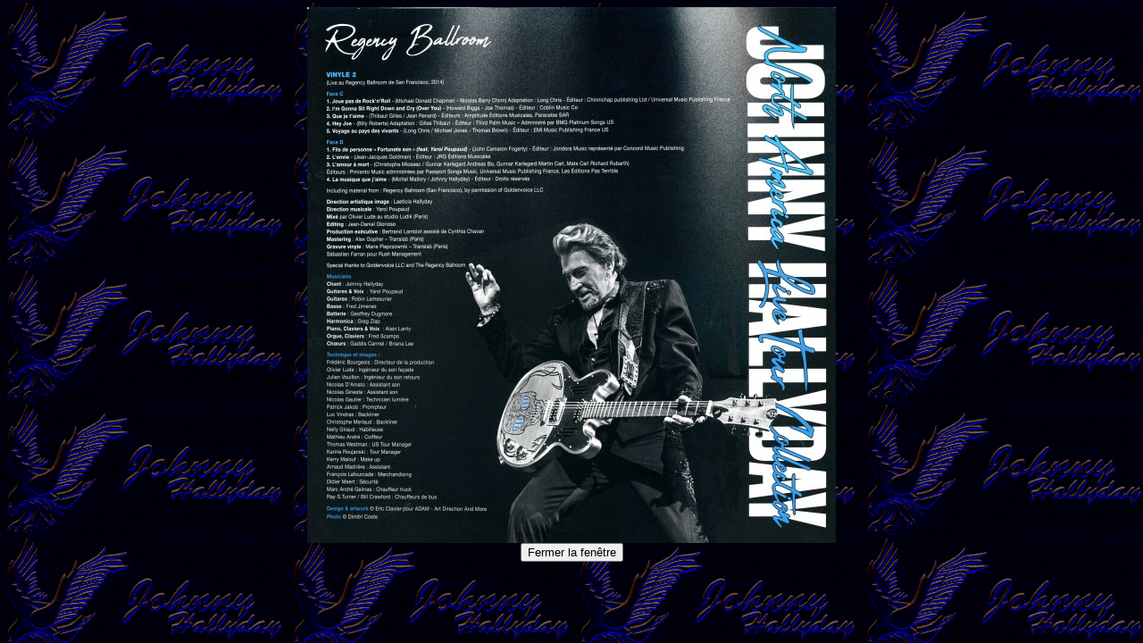

--- FILE ---
content_type: text/html
request_url: https://hallyday.com/Son/Disco/2022/2022-11-18lpwarner190296267161sanfranciscoregencyballroomp2d.html
body_size: 718
content:
<HTML>
<HEAD>
<META HTTP-EQUIV="Content-Type" CONTENT="text/html; charset=iso-8859-1">
<meta NAME="generator" CONTENT="Frontier 5.0.1 MacOS">
<meta NAME="Abstract" content="Johnny Hallyday Le Web - Site sur Johnny Hallyday - Le site d'information sur Johnny Hallyday - Concerts - Discographie">
<meta name="description" content="Johnny Hallyday Le Web - Site sur Johnny Hallyday - Le site d'information sur Johnny Hallyday - 
Discographie 2017">
<meta NAME="KeyWords" CONTENT="Johnny, Hallyday, Rock'n'roll, Rock and roll, Musique, Chanteur, Concert, Artiste, Variété, Cinéma, Blues, Star, Vedette, Yéyé, Idole, Biker, Interprète, CD, Vidéo, Disque, Vinyl, Bercy, Français, Célébrité, Music, Parc des princes, Olympia, Palais des sports, Show, Las Vegas, Moto, Film, Encyclopédie, Paris, Showbizness, Compositeur, Zénith">
<TITLE>Johnny Hallyday - LP San Francisco Regency Ballroom Warner 190296 267161</TITLE>
<SCRIPT language=JavaScript>
function fermerFenetre(){window.close();}
</SCRIPT>
</HEAD>
<body bgcolor="#000000" background="../../../fond.gif"" link="#00FF66" vlink="#00CCFF" alink="#FFFF00" text="#CCFF33" BGPROPERTIES="FIXED">

<div align="center"><img src="Img/2022-11-18lpwarner190296267161sanfranciscoregencyballroomp2d.jpg" alt="LP San Francisco Regency Ballroom Warner 190296 267161"><br> 
<input onClick=fermerFenetre() type=button value="Fermer la fenêtre" name="button">
</div>   
</BODY>
</HTML>